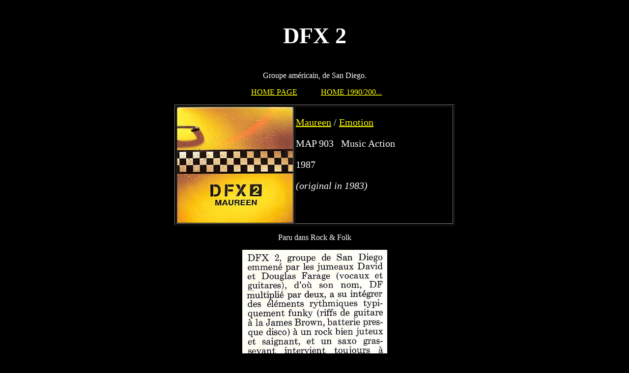

--- FILE ---
content_type: text/html
request_url: https://www.45vinylvidivici.net/ARTISTES%2045/DFX.htm
body_size: 825
content:
<!DOCTYPE HTML PUBLIC "-//W3C//DTD HTML 4.01 Transitional//EN""http://www.w3.org/TR/html4/loose.dtd"><html><head><meta http-equiv="Content-Type" content="text/html; charset=iso-8859-1"><meta name="Author lang="fr" content="Claude Picard"><meta name="Publisher" content="Claude Picard"><meta name="keywords" content="45tours, 7", vinyl, vinyle, pochettes, pochette, sleeve, discographie, discography, rock, punk, new wave, gothique, gothic, after punk, grung, rockabilly, rock , progressif, heavymetal, hard rock, soul, folk, flower power, freakbeat, mod, glam, cold, psyché, psychedelique, psychedelic, northern soul, glitter"><meta name="description" content="45vinylvidivici est un site avec 8000 pochettes rock, psyche, folk, punk, new wave, pop"><meta name="Abstract" content=45vinylvidivici est un site avec 8000 pochettes rock, psyche, folk, punk, new wave, pop"><meta name="Copyright" content="Copyright &copy; Claude Picard"><meta name="Identifier-URL" content="http://www.45vinylvidivici.net"><meta name="Category" content="Music"><meta http-equiv="Content-language" content="fr"><meta http-equiv=Reply-to" content="http://www.45vinylvidivici.net"><meta name="robots" content="all"><meta name="revisit-after" content="14 days"><title>45vinylvidivici.net &gt; dfx 2 - 45tours - discographie - pochettes</title><style type="text/css"><!--body,td,th {	color: #FFFFFF;}body {	background-color: #000000;	background-image: url();}a:link {	color: #FFFF00;}a:visited {	color: #FFFF00;}.Style3 {font-size: 16px}.Style2 {font-size: 46px}.Style5 {font-size: 20px}.Style6 {font-size: 46px; font-weight: bold; }.Style7 {font-size: 9px}a:active {	color: #FFFF00;}a:hover {	color: #FFFF00;}.Style8 {font-size: 20px; font-style: italic; }--></style></head><body><div align="center">  <p class="Style6">DFX 2 </p>  <p class="Style3">Groupe am&eacute;ricain, de San Diego. </p>  <p class="Style3"><span class="Style3">&nbsp;&nbsp;<a href="../index.html">HOME PAGE</a> &nbsp;&nbsp;&nbsp;&nbsp;&nbsp;&nbsp;&nbsp;&nbsp;&nbsp;&nbsp;&nbsp;<a href="../pageaccueilnineties.htm">HOME 1990/200...</a> </span></p>  <table width="570" border="1">    <tr>      <td width="162"><img src="../IMAGES%2045%20(DG)/dfx2%20903.jpg" width="236" height="236"></td>      <td width="392" valign="top"><p class="Style5"><a href="../sons/dfxmaureen.mp3">Maureen</a> / <a href="../sons/dfxemotion.mp3">Emotion</a></p>        <p class="Style5">MAP 903 &nbsp;&nbsp;Music Action</p>        <p class="Style5">1987</p>        <p class="Style8">(original in 1983) </p>        <p class="Style5">&nbsp;  </p></td>    </tr>  </table>  <p>Paru dans Rock &amp; Folk </p>  <p><img src="../presse/df2presse.jpg" width="295" height="527"></p>  <p class="Style2"><img src="../IMAGES%2045%20(UZ)/ze%20hippopotame%20petit.jpg" width="59" height="45"></p>  <p class="Style2"><span class="Style7"><a href="../index.html">45vinylvidivici.net</a> </span></p></div></body></html>